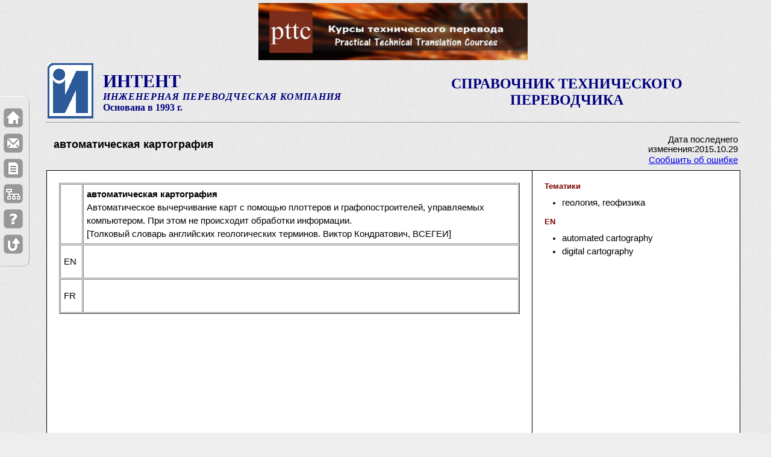

--- FILE ---
content_type: text/html; charset=UTF-8
request_url: https://intent.gigatran.com/article/?id=366783
body_size: 55777
content:
<!DOCTYPE html PUBLIC "-//W3C//DTD XHTML 1.0 Strict//EN" "http://www.w3.org/TR/xhtml1/DTD/xhtml1-strict.dtd">
<html xmlns="http://www.w3.org/1999/xhtml" xml:lang="en" lang="en">
<head>
  <meta http-equiv="content-type" content="application/xhtml+xml; charset=UTF-8" />
  <meta name="author" content="Siam" />
	<title>автоматическая картография. Справочник технического переводчика. Интент.</title>
	<meta  NAME="Description" CONTENT="автоматическая картография. Справочник технического переводчика. Интент. Описание термина." />	
	<meta name="keywords" content="автоматическая картография" /> 	
	<link rel="shortcut icon" href="/intent.ico" type="image/x-icon" />
  <link rel="stylesheet" type="text/css" href="/css/default.css" />
  <link rel="stylesheet" type="text/css" href="/css/intent-1.css" />
  <link rel="stylesheet" type="text/css" href="/css/intent-2.css" />
	<link rel='stylesheet' type='text/css' href='/css/confirm.css' />
<script type="text/javascript" src="/js/jquery-min.js"></script><script type="text/javascript" src="/js/highlight.js"></script><script type="text/javascript" src="/js/base64.js"></script>    <script type="text/javascript" src="/js/user.global.js"></script>
	<style type="text/css">	#main-copy > table {background: #fff;}</style>

</head>

<body>
<a name="top"></a>
<div id="wrapper" style="padding-top: 5px">
    <div width="100%" ><center><div><a href="http://pttc.gigatran.com/" target="_blank"><img src="../../upload/images/PTTC.PNG" alt="PTTC.PNG" width="447" height="95" /></a></div>        </center>
    </div>
    <!-- For non-visual user agents: -->
  <div id="top"><a href="#main-copy" class="doNotDisplay doNotPrint">Skip to main content.</a></div>

  <!-- ##### Header ##### -->
  <div id="header">
	
<!--
<div id="toplinks">
	<ul>
		<li><a style="margin-bottom: 2px" href="/cont/?b=help">Как пользоваться</a> |</li>
		<li><a href="/"><img src="/img/ihome.gif" height="10" width="11" border="0" title="домой" /></a></li>
		<li><a href="/index/"><img src="/img/ismap.gif" height="10" width="11" border="0" title="индекс" /></a></li>
		<li><a id="mail-me"><img src="/img/icontacts.gif" height="10" width="12" border="0" title="контакты" /></a></li>
	</ul>
</div>
<div class="clearer" style="height:5px">&nbsp;</div>
 -->

<table width="100%">
	<tr>
		<td width="90" align="left">
		<a href="http://www.intent93.ru"><img src="/img/logo_intent.gif" width="76" height="92" border="0" /></a></td>
		<td class="intent-heading">
		<div class="textstyle1">ИНТЕНТ</div>
		<div class="textstyle2">ИНЖЕНЕРНАЯ ПЕРЕВОДЧЕСКАЯ КОМПАНИЯ</div>
		<div class="textstyle3">Основана в 1993 г.</div></td>
		<td width="50%" valign="center">
		<div id="page-name" class="intent-heading">СПРАВОЧНИК ТЕХНИЧЕСКОГО ПЕРЕВОДЧИКА</div></td>
	</tr>
</table>
<hr>
<!-- 
<script type="text/javascript">
document.getElementById('mail-me').href='mailto:info@intent93.ru?subject=contacting mail message&body=Dear sirs, ...'.replace(/ /g,'%20');
</script>
-->      
  </div>

<div id="func-menu">
  <table class="mainTermTable"  border=0><tr><td width="80%">
	<div id="main_term1">
		<div id="main_term_edit" class="termEdit" style="display:none">
		  <p>
			<input id="main_term_edit_name" type="text" />
			</p>
			<p class="mainTermTDE"> Технические данные:
				<input type="checkbox" id="techdata_e" value="techdata" />
				&nbsp;&nbsp;&nbsp;&nbsp;Статус:
				<select id="status_e">
					<option value=0 selected>Редактируется
					</option>
					<option value=1>Ожидает проверки
					</option>
					<option value=2>Проверено
					</option>
					<option value=3>Опубликовано
					</option>
				</select>
				&nbsp;&nbsp;&nbsp;&nbsp;Трудоемкость:
				<select id="effort_e">
					<option value=0 selected>Легкая
					</option>
					<option value=1>Умеренная
					</option>
					<option value=2>Сложная
					</option>
				</select>
			</p>
		</div>
		<div id="main_term_view" class="termView" >
			<h1  id="main_term_name">автоматическая картография</h1>
				<p class="mainTermTDV">
						
				</p>
		</div>
		<div id="search_str"></div>
	</div>
	</td><td width="20%" valign="top">
	<div id="main-term-infa">
		<table border=0>
		
		<tr><td colspan=2 id="pub-date">Дата последнего изменения:2015.10.29</td></tr>
		<tr><td colspan=2><a id="mail-bug">Сообщить об ошибке</a></td></tr>
		</table>
	</div>
	</td></tr></table>
</div>

  <!-- ##### Main Copy ##### -->
  <div id="main-copy">

	<table id="art-content" width="100%">
		<tr>
			<td width="70%" valign="top">

<div id="left_html">
	<div id="left_html_edit" style="display:none">
		<div id="editor-place" wclass="HTMLeditable" >&nbsp;
		</div>
	</div>
	<div id="left_html_view">
		<div id="left_html_text">
<table border="1" cellpadding="1" cellspacing="1" style="width: 100%;">
<tbody>
                <tr>
			<td style="width: 25px;">
				&nbsp;</td>
			<td>
				<strong>автоматическая картография<br />
				</strong>
				Автоматическое вычерчивание карт с помощью плоттеров и графопостроителей, управляемых компьютером. При этом не происходит обработки информации.<br />
				[Толковый словарь английских геологических терминов. Виктор Кондратович, ВСЕГЕИ]</td>
		</tr> 		<tr>
			<td>
				EN</td>
			<td>
				<strong></strong><br />
				<br />
				</td>
		</tr> 		<tr>
			<td>
				FR</td>
			<td>
				<strong></strong><br />
				<br />
				</td>
		</tr> 
</tbody>
</table>

		</div>
	</div>
</div>

	</td>
			<td width="30%"  valign="top">
			<div id="list-place">

<div id="domain" class="termBlock">
<h3 id="domain_t" class="termTitle">Тематики</h3>
<div id="domain_view" class="termView" >
<ul class="termList" id="domain_list"><li class="termListItem">геология, геофизика</li></ul>
</div>
</div><div id="text_en" class="termBlock">
<h3 id="text_en_t" class="termTitle">EN</h3>
<div class="termView" id="text_en_view" ><ul id="text_en_list" class="termList"><li class="termListItem">automated cartography</li><li class="termListItem">digital cartography</li></ul><b class="term_ct" id="text_en_ct"></b><div class="term_cb" id="text_en_cb"></div>
</div>            </div></td>
		</tr>
	</table>

  <!-- <p class="raisedCap">Лучше помни: <b>Семь раз</b> проверь, один раз <strike>отрежь</strike> сохрани!</p> -->

  </div>

	<p>&nbsp;</p><!--  style="height: 20px;" -->
	
		  <!-- ##### Footer ##### -->
  <div id="footer">
  <div id="footer-banner" style="width:100%">
  <div style="width=100%;margin-bottom:5px">
  <h4 style="text-align:center">Спонсоры</h4>
  </div>
  <div style="width=100%;"><center>
  <p style="text-align: center;"><img src="[data-uri]" alt="" /></p>
<p style="text-align: center;">&nbsp;</p>
<p style="text-align: center;"><span style="font-size: medium; color: #000000;">Уважаемые пользователи Справочника!</span></p>
<p><span style="font-size: medium; color: #000000;">На протяжении 15 лет Справочник содержала компания ИНТЕНТ, но она перестала существовать.</span></p>
<p><span style="font-size: medium; color: #000000;">Теперь Справочник сможет продолжить свою работу и развиваться только при вашей поддержке.</span></p>
<p><span style="font-size: medium; color: #000000;"><strong><br />Всё зависит от вас. Будут донаты - будет и Справочник!</strong></span></p>
<p><span style="font-size: medium; color: #000000;"><br />На обеспечение работоспособности необходимо 4000 руб/месяц. На развитие - больше.<br /><br />Отправить любую сумму на поддержку и развитие Справочника можно переводом денег:</span></p>
<p><span style="font-size: medium; color: #000000;"><br />1) По QR-коду</span></p>
<p><span style="font-size: medium; color: #000000;"><br /></span></p>
<p style="text-align: center;"><img src="[data-uri]" alt="" /></p>
<p>&nbsp;</p>
<p><span style="color: #000000;"><span style="font-size: medium;">2)&nbsp;Переводом денег&nbsp;</span><span style="font-size: medium;">по телефону +7 916 238 4390 (</span><strong style="font-size: medium;">Сбербанк </strong><span style="font-size: medium;">Изралий Соломонович Ш.).</span></span></p>
<p><span style="font-size: medium; color: #000000;">При оплате в сообщении, пожалуйста, укажите: <strong>На справочник</strong>.</span><span style="font-size: medium; color: #000000;">&nbsp;</span></p>
<p><span style="font-size: medium; color: #000000;"><br /></span></p>
<p style="text-align: center;"><span style="font-size: medium; color: #000000;">&nbsp;</span><span style="color: #3366ff;"><strong><span style="font-size: large;">СПАСИБО ЗА ПОДДЕРЖКУ!</span></strong></span></p>
<p style="text-align: left; padding-left: 390px;"><span style="background-color: #339966; color: #ffffff;"><span style="font-size: small;">13.01.2026 - Ольга</span><span style="font-size: small;">&nbsp;З. - 600 руб.</span></span></p>
<p style="text-align: left; padding-left: 390px;"><span style="color: #0000ff; font-size: small; background-color: #ffff00;">25.12.2025 -&nbsp;</span><span style="color: #0000ff; font-size: small;"><span style="background-color: #ffff00;">Наталья П.&nbsp;- 500 руб</span>.</span></p>
<p style="text-align: left; padding-left: 390px;"><span style="color: #0000ff; font-size: small; background-color: #ffff00;">12.12.2025 -&nbsp;</span><span style="color: #0000ff; font-size: small;"><span style="background-color: #ffff00;">Юрий Ф.&nbsp;- 1000 руб</span>.</span></p>
<p style="text-align: left; padding-left: 390px;"><span style="color: #0000ff; font-size: small; background-color: #ccffcc;">24.11.2025 - Наталья&nbsp;</span><span style="color: #0000ff; font-size: small;"><span style="background-color: #ccffcc;">П. - 1000 руб</span>.</span></p>
<p style="text-align: left; padding-left: 390px;"><span style="color: #0000ff; font-size: small;"><span style="color: #0000ff; font-size: small; background-color: #ccffcc;">07.11.2025 - А</span><span style="color: #0000ff; font-size: small;"><span style="background-color: #ccffcc;">лександра М. - 500 руб</span>.</span></span></p>
<p style="text-align: left; padding-left: 390px;"><span style="background-color: #ffff00;"><span style="color: #0000ff; font-size: small;">25.10.2025 -&nbsp;</span><span style="color: #0000ff; font-size: small;"><span style="background-color: #ffff99;">Сергей К.&nbsp;</span>- 1000 руб.</span></span></p>
<p style="text-align: left; padding-left: 390px;"><span style="background-color: #ffff00;"><span style="color: #0000ff; font-size: small;"><span style="color: #0000ff; font-size: small;">14.10.2025 -&nbsp;</span><span style="color: #0000ff; font-size: small;"><span style="background-color: #ffff99;">Наталья П.&nbsp;</span>- 500 руб.</span></span></span></p>
<p style="text-align: left; padding-left: 390px;"><span style="background-color: #ffff00;"><span style="color: #0000ff; font-size: small;"><span style="color: #0000ff; font-size: small;">10.10.2025 -&nbsp;</span><span style="color: #0000ff; font-size: small;"><span style="background-color: #ffff99;">Юрий Ф.&nbsp;</span>- 2000 руб.</span></span></span></p>
<p style="text-align: left; padding-left: 390px;"><span style="background-color: #ffff00;"><span style="color: #0000ff; font-size: small;"><span style="color: #0000ff; font-size: small;">06.10.2025 - Аноним</span><span style="color: #0000ff; font-size: small;">&nbsp;- 2000 руб.</span></span></span></p>
<p style="text-align: left; padding-left: 390px;"><span style="background-color: #ffff00;"><span style="color: #0000ff; font-size: small;">03.10.2025 - Дарина З</span><span style="color: #0000ff; font-size: small;">. - 3000 руб.</span></span></p>
<p style="text-align: left; padding-left: 390px;"><span style="background-color: #ffff00;"><span style="color: #0000ff; font-size: small;">01.10.2025 - Лариса Н</span><span style="color: #0000ff; font-size: small;">. - 500 руб.</span></span></p>
<p style="text-align: left; padding-left: 390px;"><span style="background-color: #ffff00;"><span style="color: #0000ff; font-size: small;">01.10.2025 - Ульяна А</span><span style="color: #0000ff; font-size: small;">. - 1000 руб.</span></span></p>
<p style="text-align: left; padding-left: 390px;"><span style="color: #0000ff; font-size: small; background-color: #ffff00;"><span style="color: #0000ff; font-size: small;">01.10.2025 - Александра М</span><span style="color: #0000ff; font-size: small;">. - 1000 руб.</span></span></p>
<p style="text-align: left; padding-left: 390px;"><span style="background-color: #ccffcc;"><span style="color: #0000ff; font-size: small;">30.09.2025 - Татьяна&nbsp;</span><span style="color: #0000ff; font-size: small;">Г. - 1500 руб.</span></span></p>
<p style="text-align: left; padding-left: 390px;"><span style="color: #0000ff; font-size: small; background-color: #ccffcc;"><span style="color: #0000ff; font-size: small;">10.09.2025 - Валентина&nbsp;</span><span style="color: #0000ff; font-size: small;">Ф. - 500 руб.</span></span></p>
<p style="text-align: left; padding-left: 390px;"><span style="color: #0000ff; font-size: small; background-color: #ccffcc;">09.09.2025 - А</span><span style="color: #0000ff; font-size: small;"><span style="background-color: #ccffcc;">лександра М. - 500 руб</span>.</span></p>
<p style="text-align: left; padding-left: 390px;"><span style="font-size: small; color: #0000ff; background-color: #ffff99;">31.08.2025 - Дмитрий Т. - 5000 руб.</span></p>
<p style="text-align: left; padding-left: 390px;"><span style="font-size: small; color: #0000ff; background-color: #ffff99;">31.08.2025 - Юрий Ф. - 1000 руб.</span></p>
<p style="text-align: center;"><strong><span style="font-family: -apple-system, BlinkMacSystemFont, Roboto,;"><br /><br /><br /><br />Учебное и справочное пособие <span style="color: #993300;">по общетехническому</span> письменному переводу EN&gt;RU. <br />Часть 1. СПЕЦИФИКА ТЕХНИЧЕСКОГО ПЕРЕВОДА.</span></strong></p>
<p style="text-align: center;"><strong style="text-align: left; color: #993300;"><img src="../../upload/images/6401_6600/6546.png" alt="" width="400" height="249" /></strong></p>
<p style="text-align: center;">Подробности здесь:&nbsp;<a href="https://tsbook2.gigatran.com/" target="_blank">https://tsbook2.gigatran.com/</a></p>
<p style="text-align: center;">&nbsp;</p>
<p style="text-align: center;"><span style="font-size: medium;"><strong>Учебник-справочник <span style="color: #993300;">по электротехническому</span> переводу EN&gt;RU. Часть 1</strong></span><a href="http://tsbook.gigatran.com/" target="_blank"></a></p>
<p><a href="http://tsbook.gigatran.com/" target="_blank"><img style="display: block; margin-left: auto; margin-right: auto;" src="../../upload/images/EL_2.JPG" alt="EL_2.JPG" width="249" height="349" /></a></p>
<p style="text-align: center;"><span>Подробности здесь:&nbsp;</span><a rel=" noopener noreferrer" href="http://tsbook.gigatran.com/?fbclid=IwAR0ZbKqvG_g3xMD-TBbc4SkJEX8io84GXVYWo52PHQgQmxfbl4-0Y982c5Q" target="_blank">http://tsbook.gigatran.com/</a></p>
<p>&nbsp;</p>
<div id="_mcePaste" class="mcePaste" style="position: absolute; left: -10000px; top: 0px; width: 1px; height: 1px; overflow: hidden;">https://tsbook2.gigatran.com/</div></center>
  </div>
  </div>
    <br class="doNotDisplay doNotPrint" />

    <div class="left">
    &copy; 2009-2026 Интент<br>
    Разработка: gigatran.com
    </div>

    <div class="right">
    &nbsp;<br>
    &nbsp;
  	</div>
  </div>	<script type="text/javascript">
var _gaq = _gaq || [];
_gaq.push(['_setAccount', 'UA-9668060-2']);
_gaq.push(['_trackPageview']);
(function() {
var ga = document.createElement('script'); ga.type = 'text/javascript'; ga.async = true;
ga.src = ('https:' == document.location.protocol ? 'https://ssl' : 'http://www') + '.google-analytics.com/ga.js';
var s = document.getElementsByTagName('script')[0]; s.parentNode.insertBefore(ga, s);
})();
</script>
</div><!-- wrapper -->


<div id="leftfix-nav">
<ul>
<li>
<a href="/" title="На главную">
<img src="/img/home.png"/>
</a>
</li>
<li>
<a href="#" id="mail-me2" title="Контакты">
<img src="/img/mail.png"/>
</a>
</li>
<li>
<a href="/cont/?b=card-form" title="Предложить термин">
<img src="/img/document.png" />
</a>
</li>
<li>
<a href="/index/" title="Индекс">
<img src="/img/sitemap.png" />
</a>
</li>
<li>
<a href="/cont/?b=help" title="Как пользоваться">
<img src="/img/question.png" />
</a>
</li>
<li>
<a href="#top" title="К началу страницы">
<img src="/img/totop.png"/>
</a>
</li>
</ul>
</div>
<script type="text/javascript">
document.getElementById('mail-me2').href='mailto:info@intent93.ru?subject=contacting mail message&body=Dear sirs, ...'.replace(/ /g,'%20');     
</script>

<div id="confirm">
	<div class="header"><span id="confirm_title">Внимание!</span></div>
	<img src="/img/exclamation_48.png" align="left" hspace=15 vspace=15><p class="message"></p>
	<div class="buttons">
		<div class="no simplemodal-close">Закрыть</div>
	</div>
</div>

<script type="text/javascript">
jQuery(document).ready(function(){
	var params = location.search.split('?');
	var sq='';
	var stem='';
	var id='';
	if(params.length==2){
		params = params[1].split('&');
		//alert(params);
		//alert(params.length);
		for (var i=0;i<params.length;i++){
			var p= params[i].split('id=');
			//alert(p);
			if (p.length==2){
			  if ($.trim(p[1])!=''){
					id= p[1];
			  }
			}
			var p= params[i].split('q=');
			//alert(p);
			if (p.length==2){
			  if ($.trim(p[1])!=''){
	//			  alert('p1:'+p[1]);
	//			  alert(decode64(p[1])+'<-->'+Base64.decode(p[1])+'<--->'+deBASE64(p[1]));
					stem = $.trim(Base64.decode(p[1]));
	/*
				  highlight('left_html_text',stem);
				  highlight('main_term_name',stem);
				  highlight('invalid_term_list',stem);
				  highlight('synonym_view',stem);
				  highlight('text_en_list',stem);
				  highlight('text_de_list',stem);
				  highlight('text_fr_list',stem);
	*/
				}
			}
			var p= params[i].split('s=');
			if (p.length==2){
			  if ($.trim(p[1])!=''){
				  sq = $.trim(Base64.decode(p[1]));
				  $('#search_str').text('Вы искали: '+sq);
				}
			}
		}

                sq= sq.replace(/[^a-zа-яёàâçèéêëïîôùûüÿäöüß]+/gi,'');
		//alert(sq+'::'+stem+"::"+$('#left_html_text').html());

		if (stem!=''){
		  highlight('left_html_text',sq+' '+stem);
		  highlight('main_term_name',sq+' '+stem);
		  highlight('invalid_term_list',sq+' '+stem);
		  highlight('synonym_view',sq+' '+stem);
		  highlight('text_en_list',sq+' '+stem);
		  highlight('text_de_list',sq+' '+stem);
		  highlight('text_fr_list',sq+' '+stem);
		}
		else
		if (sq!=''){ //exact search
			var exact_query = prepare_spaces(sq);
		  highlightw('left_html_text',exact_query);
		  highlightw('main_term_name',exact_query);
		  highlightw('invalid_term_list',exact_query);
		  highlightw('synonym_view',exact_query);
		  highlightw('text_en_list',exact_query);
		  highlightw('text_de_list',exact_query);
		  highlightw('text_fr_list',exact_query);
		}
	}
//  highlight('left_html_text',Base64.decode('$q'));

$('#mail-bug').attr('href',('mailto:info@intent93.ru?subject=intent dictionary error in article '+id+'&body=Hello, Link to error article: '+location.href+' ').replace(/ /g,'%20'));
});
</script></body>
</html>


--- FILE ---
content_type: text/css
request_url: https://intent.gigatran.com/css/confirm.css
body_size: 1645
content:
/*
 * SimpleModal Confirm Modal Dialog
 * http://www.ericmmartin.com/projects/simplemodal/
 * http://code.google.com/p/simplemodal/
 *
 * Copyright (c) 2009 Eric Martin - http://ericmmartin.com
 *
 * Licensed under the MIT license:
 *   http://www.opensource.org/licenses/mit-license.php
 *
 * Revision: $Id: confirm.css 219 2009-10-20 03:48:13Z emartin24 $
 *
 */

wwwwbody {height:100%; margin:0;}
#confirm {display:none;}

/* Overlay */
#confirm-overlay {background-color:#eee; cursor:wait;}

/* Container */
#confirm-container {wwwheight:140px; width:420px; font-family:'Trebuchet MS', Verdana, Arial; font-size:16px; line-height:26px; text-align:left; background:#fff; border:2px solid #336699;}
#confirm-container .header {height:30px; width:100%; background:url(../img/confirm/header.gif) repeat-x; color:#fff; font-size:1.1em; font-weight:bold; line-height:30px;}
#confirm-container .header span {padding-left:8px;}
#confirm-container .message {color:#333; margin:0; padding:12px 4px 12px 8px; font-size:1em;}
#confirm-container .buttons {width:160px; float:right; padding:10px 8px 0;} 
#confirm-container .buttons div {float:right; margin-left:4px; width:70px; height:26px; color:#666; font-weight:bold; text-align:center; background:url(../img/confirm/button.gif) repeat-x; border:1px solid #bbb; cursor:pointer;} 
#confirm-container a.modal-close,
#confirm-container a.modal-close:link,
#confirm-container a.modal-close:active,
#confirm-container a.modal-close:visited {text-decoration:none; font-size:1.1em; position:absolute; top:-1px; text-align:right; left:400px; color:#ccc;}
#confirm-container a.modal-close:hover {color:#eee;}


--- FILE ---
content_type: application/javascript
request_url: https://intent.gigatran.com/js/highlight.js
body_size: 3167
content:
$.extend({
    sdocHighlight: function() {
        var idx =0;
        var squery = $('#snippet-value').attr("snippet");
        if (null==squery) squery='';
        squery = squery.replace(/\+/g, ""); 
        //alert(squery);
        	  
        $('div.sdoc-bar > blockquote').each(function(i, el){
          	  	var id = "sdoc_snipet"+idx;
          	//$(el).attr('id', id)
          	//alert(el.id);
          	highlight(el.id, squery);
          	//alert($('#'+id).html());
          	idx++;
        });
    }
});

$(document).ready(function(){
  //highlight($('#left_html_text'),'п');
//  (function(){
//  	  var idx =0;
// 	  var squery = $('#snippet-value').attr("snippet");
// 	  if (null==squery) squery='';
// 	  squery = squery.replace(/\+/g, ""); 
// 	  //alert(squery);
// 	  	  
//	  $('div.sdoc-bar > blockquote').each(function(i, el){
//	  	  	  	var id = "sdoc_snipet"+idx;
//			  	//$(el).attr('id', id)
//			  	//alert(el.id);
//			  	highlight(el.id, squery);
//			  	//alert($('#'+id).html());
//			  	idx++;
//	  });
//  })();
    $.sdocHighlight();
});

function highlight(id, query){
  //highlightw(id,query.split(' ').join('|'));
  var a =query.split(' ');
  for(var i=0;i<a.length;i++){
  	if ($.trim(a[i])!='') highlightw(id,a[i]);
  }
}

function exact_highlight(id, query){
  highlightw(id, b.join('\\s+'));
}

function prepare_spaces(str){
  var a =str.split(' ');
  var b = [];
  var k=0;
  for(var i=0;i<a.length;i++){
  	var s=$.trim(a[i]);
  	if (s!='') b[k++]=s;
  }
  return b.join('\\s+')
}

function highlightw(id, query){
	var obj = $('#'+id);
	var h = obj.html();
	var t = obj.text();
	//alert('id:'+id+' query:'+obj+ ' h:'+h+ ' t:'+t);
        if ((h==null) || (t==null)) return;
	
	h = h.replace(/</g,' <');
	h = h.replace(/>/g,'> ');
	h = ' '+h+' ';
	//alert('H:'+h);
/*
var reg=/([\s\\/\.!?:;(){}\[\]]+)(п[A-Za-z0-9_\-а-яА-ЯёЁ]{0,4})([\s\\/\.,!?:;(){}\[\]]+)/mig
var res = t.replace(reg, "$1<b style='color:black;background-color:#ffff66'>$2</b>$3");
alert(res);
//alert(t);
return;
*/
//	var WordBraker = "([\s\\/\.!?:;(){}\[\]]+)";
//	var Word = '[A-Za-z0-9_\-а-яА-ЯёЁ]';
	query = query.replace('¼','');
	query = '(?:'+query+')';
	//alert(query);
	var WordBraker1 = '([>\\s\\\\/\\.,\'\\"`+=!?":;(){}\\[\\]]+)';
	var WordBraker2 = '([<\\s\\\\/\\.,\'\\"`+=!?":;(){}\\[\\]]*)';
	var Word = '[A-Za-z0-9_а-яА-ЯёЁ]';
	var StemLen = '{0,5}';
	//alert(WordBraker1+'('+query+Word+StemLen+')'+WordBraker2);
	var reg=new RegExp(WordBraker1+'('+query+Word+StemLen+')'+WordBraker2,'igm');
//var reg=/([\s\\/\.!?:;(){}\[\]]+)(п[A-Za-z0-9_\-а-яА-ЯёЁ]{0,4})([\s\\/\.,!?:;(){}\[\]]+)/mig
	//var res = h.replace(reg, "$1 <b style='color:black;background-color:#fff1a8'> $2 </b> $3");
	var res = h.replace(reg, '$1 <span class="excerpt"> $2 </span> $3');
	//alert(res);
	//проверка на корректность замены
	
	res = res.replace(/ </g,'<');
	res = res.replace(/> /g,'>');
	res = $.trim(res);
	var div = $('<div>').html(res);
	//alert('"'+div.text()+'"');
	//alert('"'+t+'"');
	//if (div.text()==t){   //проверка корректности замены
		obj.html(res);
 	//}
 	
}
